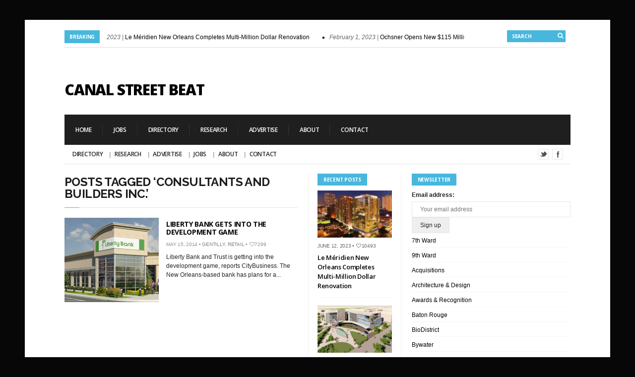

--- FILE ---
content_type: text/html; charset=UTF-8
request_url: https://canalstreetbeat.com/tag/consultants-and-builders-inc/
body_size: 15665
content:
<!DOCTYPE html>

<!--[if IE 6]>

<html id="ie6" lang="en-US">

<![endif]-->

<!--[if IE 7]>

<html id="ie7" lang="en-US">

<![endif]-->

<!--[if IE 8]>

<html id="ie8" lang="en-US">

<![endif]-->

<!--[if !(IE 6) | !(IE 7) | !(IE 8)  ]><!-->

<html lang="en-US">

<!--<![endif]-->

<head>

<meta charset="utf-8" />
<meta name="google-site-verification" content="nJoScg9lFNGRnyGr3qPK5BcgnJnd6ppItA5uSmrwqY4" />
<title>Consultants and Builders Inc. | Canal Street Beat | New Orleans Real Estate News</title>



<!-- Set the viewport width to device width for mobile -->

<meta name="viewport" content="width=device-width, initial-scale=1, maximum-scale=1" />



<link rel="pingback" href="https://canalstreetbeat.com/xmlrpc.php" />



<!-- Themnific Mobile & Special CSS -->
<link href='http://fonts.googleapis.com/css?family=Amatic+SC|Titillium+Web:400,900,700|Magra:400,700|Fjalla+One|BenchNine:700|Karla:700|Armata|Raleway:400,900,800,600,700,500,300,200,100|Stint+Ultra+Condensed|Merriweather|Arbutus+Slab|Open+Sans+Condensed:300|Archivo+Black|Carrois+Gothic|Patua+One|Questrial|Marvel:400,700|Gudea:400,700,400italic|Bitter:400,700,400italic|Passion+One:400,700|Jockey+One|Quicksand:400,300,700|Terminal+Dosis:400,800,300,600|Sansita+One|Changa+One|Paytone+One|Dorsa|Rochester|Bigshot+One|Open+Sans:300,400,600,700,800|Merienda+One|Six+Caps|Bevan|Oswald|Vidaloka|Droid+Sans|Josefin+Sans|Dancing+Script:400,700|Abel|Rokkitt|Droid+Serif' rel='stylesheet' type='text/css'/>


<meta name='robots' content='max-image-preview:large' />
<link rel="alternate" type="application/rss+xml" title="Canal Street Beat &raquo; Feed" href="https://canalstreetbeat.com/feed/" />
<link rel="alternate" type="application/rss+xml" title="Canal Street Beat &raquo; Comments Feed" href="https://canalstreetbeat.com/comments/feed/" />
<link rel="alternate" type="application/rss+xml" title="Canal Street Beat &raquo; Consultants and Builders Inc. Tag Feed" href="https://canalstreetbeat.com/tag/consultants-and-builders-inc/feed/" />
<style id='wp-img-auto-sizes-contain-inline-css' type='text/css'>
img:is([sizes=auto i],[sizes^="auto," i]){contain-intrinsic-size:3000px 1500px}
/*# sourceURL=wp-img-auto-sizes-contain-inline-css */
</style>
<link rel='stylesheet' id='style-css' href='https://canalstreetbeat-3c77.kxcdn.com/wp-content/themes/columns/style.css?ver=22bd930e65c1ef4f6830db4b807d29a6' type='text/css' media='all' />
<link rel='stylesheet' id='prettyPhoto-css' href='https://canalstreetbeat-3c77.kxcdn.com/wp-content/themes/columns/styles/prettyPhoto.css?ver=22bd930e65c1ef4f6830db4b807d29a6' type='text/css' media='all' />
<link rel='stylesheet' id='style-custom-css' href='https://canalstreetbeat-3c77.kxcdn.com/wp-content/themes/columns/style-custom.css?ver=22bd930e65c1ef4f6830db4b807d29a6' type='text/css' media='all' />
<link rel='stylesheet' id='font-awesome.min-css' href='https://canalstreetbeat-3c77.kxcdn.com/wp-content/themes/columns/styles/font-awesome.min.css?ver=22bd930e65c1ef4f6830db4b807d29a6' type='text/css' media='all' />
<link rel='stylesheet' id='font-awesome-ie7-css' href='https://canalstreetbeat-3c77.kxcdn.com/wp-content/themes/columns/styles/font-awesome-ie7.css?ver=22bd930e65c1ef4f6830db4b807d29a6' type='text/css' media='all' />
<link rel='stylesheet' id='mobile-css' href='https://canalstreetbeat-3c77.kxcdn.com/wp-content/themes/columns/styles/mobile.css?ver=22bd930e65c1ef4f6830db4b807d29a6' type='text/css' media='all' />
<style id='wp-emoji-styles-inline-css' type='text/css'>

	img.wp-smiley, img.emoji {
		display: inline !important;
		border: none !important;
		box-shadow: none !important;
		height: 1em !important;
		width: 1em !important;
		margin: 0 0.07em !important;
		vertical-align: -0.1em !important;
		background: none !important;
		padding: 0 !important;
	}
/*# sourceURL=wp-emoji-styles-inline-css */
</style>
<style id='wp-block-library-inline-css' type='text/css'>
:root{--wp-block-synced-color:#7a00df;--wp-block-synced-color--rgb:122,0,223;--wp-bound-block-color:var(--wp-block-synced-color);--wp-editor-canvas-background:#ddd;--wp-admin-theme-color:#007cba;--wp-admin-theme-color--rgb:0,124,186;--wp-admin-theme-color-darker-10:#006ba1;--wp-admin-theme-color-darker-10--rgb:0,107,160.5;--wp-admin-theme-color-darker-20:#005a87;--wp-admin-theme-color-darker-20--rgb:0,90,135;--wp-admin-border-width-focus:2px}@media (min-resolution:192dpi){:root{--wp-admin-border-width-focus:1.5px}}.wp-element-button{cursor:pointer}:root .has-very-light-gray-background-color{background-color:#eee}:root .has-very-dark-gray-background-color{background-color:#313131}:root .has-very-light-gray-color{color:#eee}:root .has-very-dark-gray-color{color:#313131}:root .has-vivid-green-cyan-to-vivid-cyan-blue-gradient-background{background:linear-gradient(135deg,#00d084,#0693e3)}:root .has-purple-crush-gradient-background{background:linear-gradient(135deg,#34e2e4,#4721fb 50%,#ab1dfe)}:root .has-hazy-dawn-gradient-background{background:linear-gradient(135deg,#faaca8,#dad0ec)}:root .has-subdued-olive-gradient-background{background:linear-gradient(135deg,#fafae1,#67a671)}:root .has-atomic-cream-gradient-background{background:linear-gradient(135deg,#fdd79a,#004a59)}:root .has-nightshade-gradient-background{background:linear-gradient(135deg,#330968,#31cdcf)}:root .has-midnight-gradient-background{background:linear-gradient(135deg,#020381,#2874fc)}:root{--wp--preset--font-size--normal:16px;--wp--preset--font-size--huge:42px}.has-regular-font-size{font-size:1em}.has-larger-font-size{font-size:2.625em}.has-normal-font-size{font-size:var(--wp--preset--font-size--normal)}.has-huge-font-size{font-size:var(--wp--preset--font-size--huge)}.has-text-align-center{text-align:center}.has-text-align-left{text-align:left}.has-text-align-right{text-align:right}.has-fit-text{white-space:nowrap!important}#end-resizable-editor-section{display:none}.aligncenter{clear:both}.items-justified-left{justify-content:flex-start}.items-justified-center{justify-content:center}.items-justified-right{justify-content:flex-end}.items-justified-space-between{justify-content:space-between}.screen-reader-text{border:0;clip-path:inset(50%);height:1px;margin:-1px;overflow:hidden;padding:0;position:absolute;width:1px;word-wrap:normal!important}.screen-reader-text:focus{background-color:#ddd;clip-path:none;color:#444;display:block;font-size:1em;height:auto;left:5px;line-height:normal;padding:15px 23px 14px;text-decoration:none;top:5px;width:auto;z-index:100000}html :where(.has-border-color){border-style:solid}html :where([style*=border-top-color]){border-top-style:solid}html :where([style*=border-right-color]){border-right-style:solid}html :where([style*=border-bottom-color]){border-bottom-style:solid}html :where([style*=border-left-color]){border-left-style:solid}html :where([style*=border-width]){border-style:solid}html :where([style*=border-top-width]){border-top-style:solid}html :where([style*=border-right-width]){border-right-style:solid}html :where([style*=border-bottom-width]){border-bottom-style:solid}html :where([style*=border-left-width]){border-left-style:solid}html :where(img[class*=wp-image-]){height:auto;max-width:100%}:where(figure){margin:0 0 1em}html :where(.is-position-sticky){--wp-admin--admin-bar--position-offset:var(--wp-admin--admin-bar--height,0px)}@media screen and (max-width:600px){html :where(.is-position-sticky){--wp-admin--admin-bar--position-offset:0px}}

/*# sourceURL=wp-block-library-inline-css */
</style><style id='global-styles-inline-css' type='text/css'>
:root{--wp--preset--aspect-ratio--square: 1;--wp--preset--aspect-ratio--4-3: 4/3;--wp--preset--aspect-ratio--3-4: 3/4;--wp--preset--aspect-ratio--3-2: 3/2;--wp--preset--aspect-ratio--2-3: 2/3;--wp--preset--aspect-ratio--16-9: 16/9;--wp--preset--aspect-ratio--9-16: 9/16;--wp--preset--color--black: #000000;--wp--preset--color--cyan-bluish-gray: #abb8c3;--wp--preset--color--white: #ffffff;--wp--preset--color--pale-pink: #f78da7;--wp--preset--color--vivid-red: #cf2e2e;--wp--preset--color--luminous-vivid-orange: #ff6900;--wp--preset--color--luminous-vivid-amber: #fcb900;--wp--preset--color--light-green-cyan: #7bdcb5;--wp--preset--color--vivid-green-cyan: #00d084;--wp--preset--color--pale-cyan-blue: #8ed1fc;--wp--preset--color--vivid-cyan-blue: #0693e3;--wp--preset--color--vivid-purple: #9b51e0;--wp--preset--gradient--vivid-cyan-blue-to-vivid-purple: linear-gradient(135deg,rgb(6,147,227) 0%,rgb(155,81,224) 100%);--wp--preset--gradient--light-green-cyan-to-vivid-green-cyan: linear-gradient(135deg,rgb(122,220,180) 0%,rgb(0,208,130) 100%);--wp--preset--gradient--luminous-vivid-amber-to-luminous-vivid-orange: linear-gradient(135deg,rgb(252,185,0) 0%,rgb(255,105,0) 100%);--wp--preset--gradient--luminous-vivid-orange-to-vivid-red: linear-gradient(135deg,rgb(255,105,0) 0%,rgb(207,46,46) 100%);--wp--preset--gradient--very-light-gray-to-cyan-bluish-gray: linear-gradient(135deg,rgb(238,238,238) 0%,rgb(169,184,195) 100%);--wp--preset--gradient--cool-to-warm-spectrum: linear-gradient(135deg,rgb(74,234,220) 0%,rgb(151,120,209) 20%,rgb(207,42,186) 40%,rgb(238,44,130) 60%,rgb(251,105,98) 80%,rgb(254,248,76) 100%);--wp--preset--gradient--blush-light-purple: linear-gradient(135deg,rgb(255,206,236) 0%,rgb(152,150,240) 100%);--wp--preset--gradient--blush-bordeaux: linear-gradient(135deg,rgb(254,205,165) 0%,rgb(254,45,45) 50%,rgb(107,0,62) 100%);--wp--preset--gradient--luminous-dusk: linear-gradient(135deg,rgb(255,203,112) 0%,rgb(199,81,192) 50%,rgb(65,88,208) 100%);--wp--preset--gradient--pale-ocean: linear-gradient(135deg,rgb(255,245,203) 0%,rgb(182,227,212) 50%,rgb(51,167,181) 100%);--wp--preset--gradient--electric-grass: linear-gradient(135deg,rgb(202,248,128) 0%,rgb(113,206,126) 100%);--wp--preset--gradient--midnight: linear-gradient(135deg,rgb(2,3,129) 0%,rgb(40,116,252) 100%);--wp--preset--font-size--small: 13px;--wp--preset--font-size--medium: 20px;--wp--preset--font-size--large: 36px;--wp--preset--font-size--x-large: 42px;--wp--preset--spacing--20: 0.44rem;--wp--preset--spacing--30: 0.67rem;--wp--preset--spacing--40: 1rem;--wp--preset--spacing--50: 1.5rem;--wp--preset--spacing--60: 2.25rem;--wp--preset--spacing--70: 3.38rem;--wp--preset--spacing--80: 5.06rem;--wp--preset--shadow--natural: 6px 6px 9px rgba(0, 0, 0, 0.2);--wp--preset--shadow--deep: 12px 12px 50px rgba(0, 0, 0, 0.4);--wp--preset--shadow--sharp: 6px 6px 0px rgba(0, 0, 0, 0.2);--wp--preset--shadow--outlined: 6px 6px 0px -3px rgb(255, 255, 255), 6px 6px rgb(0, 0, 0);--wp--preset--shadow--crisp: 6px 6px 0px rgb(0, 0, 0);}:where(.is-layout-flex){gap: 0.5em;}:where(.is-layout-grid){gap: 0.5em;}body .is-layout-flex{display: flex;}.is-layout-flex{flex-wrap: wrap;align-items: center;}.is-layout-flex > :is(*, div){margin: 0;}body .is-layout-grid{display: grid;}.is-layout-grid > :is(*, div){margin: 0;}:where(.wp-block-columns.is-layout-flex){gap: 2em;}:where(.wp-block-columns.is-layout-grid){gap: 2em;}:where(.wp-block-post-template.is-layout-flex){gap: 1.25em;}:where(.wp-block-post-template.is-layout-grid){gap: 1.25em;}.has-black-color{color: var(--wp--preset--color--black) !important;}.has-cyan-bluish-gray-color{color: var(--wp--preset--color--cyan-bluish-gray) !important;}.has-white-color{color: var(--wp--preset--color--white) !important;}.has-pale-pink-color{color: var(--wp--preset--color--pale-pink) !important;}.has-vivid-red-color{color: var(--wp--preset--color--vivid-red) !important;}.has-luminous-vivid-orange-color{color: var(--wp--preset--color--luminous-vivid-orange) !important;}.has-luminous-vivid-amber-color{color: var(--wp--preset--color--luminous-vivid-amber) !important;}.has-light-green-cyan-color{color: var(--wp--preset--color--light-green-cyan) !important;}.has-vivid-green-cyan-color{color: var(--wp--preset--color--vivid-green-cyan) !important;}.has-pale-cyan-blue-color{color: var(--wp--preset--color--pale-cyan-blue) !important;}.has-vivid-cyan-blue-color{color: var(--wp--preset--color--vivid-cyan-blue) !important;}.has-vivid-purple-color{color: var(--wp--preset--color--vivid-purple) !important;}.has-black-background-color{background-color: var(--wp--preset--color--black) !important;}.has-cyan-bluish-gray-background-color{background-color: var(--wp--preset--color--cyan-bluish-gray) !important;}.has-white-background-color{background-color: var(--wp--preset--color--white) !important;}.has-pale-pink-background-color{background-color: var(--wp--preset--color--pale-pink) !important;}.has-vivid-red-background-color{background-color: var(--wp--preset--color--vivid-red) !important;}.has-luminous-vivid-orange-background-color{background-color: var(--wp--preset--color--luminous-vivid-orange) !important;}.has-luminous-vivid-amber-background-color{background-color: var(--wp--preset--color--luminous-vivid-amber) !important;}.has-light-green-cyan-background-color{background-color: var(--wp--preset--color--light-green-cyan) !important;}.has-vivid-green-cyan-background-color{background-color: var(--wp--preset--color--vivid-green-cyan) !important;}.has-pale-cyan-blue-background-color{background-color: var(--wp--preset--color--pale-cyan-blue) !important;}.has-vivid-cyan-blue-background-color{background-color: var(--wp--preset--color--vivid-cyan-blue) !important;}.has-vivid-purple-background-color{background-color: var(--wp--preset--color--vivid-purple) !important;}.has-black-border-color{border-color: var(--wp--preset--color--black) !important;}.has-cyan-bluish-gray-border-color{border-color: var(--wp--preset--color--cyan-bluish-gray) !important;}.has-white-border-color{border-color: var(--wp--preset--color--white) !important;}.has-pale-pink-border-color{border-color: var(--wp--preset--color--pale-pink) !important;}.has-vivid-red-border-color{border-color: var(--wp--preset--color--vivid-red) !important;}.has-luminous-vivid-orange-border-color{border-color: var(--wp--preset--color--luminous-vivid-orange) !important;}.has-luminous-vivid-amber-border-color{border-color: var(--wp--preset--color--luminous-vivid-amber) !important;}.has-light-green-cyan-border-color{border-color: var(--wp--preset--color--light-green-cyan) !important;}.has-vivid-green-cyan-border-color{border-color: var(--wp--preset--color--vivid-green-cyan) !important;}.has-pale-cyan-blue-border-color{border-color: var(--wp--preset--color--pale-cyan-blue) !important;}.has-vivid-cyan-blue-border-color{border-color: var(--wp--preset--color--vivid-cyan-blue) !important;}.has-vivid-purple-border-color{border-color: var(--wp--preset--color--vivid-purple) !important;}.has-vivid-cyan-blue-to-vivid-purple-gradient-background{background: var(--wp--preset--gradient--vivid-cyan-blue-to-vivid-purple) !important;}.has-light-green-cyan-to-vivid-green-cyan-gradient-background{background: var(--wp--preset--gradient--light-green-cyan-to-vivid-green-cyan) !important;}.has-luminous-vivid-amber-to-luminous-vivid-orange-gradient-background{background: var(--wp--preset--gradient--luminous-vivid-amber-to-luminous-vivid-orange) !important;}.has-luminous-vivid-orange-to-vivid-red-gradient-background{background: var(--wp--preset--gradient--luminous-vivid-orange-to-vivid-red) !important;}.has-very-light-gray-to-cyan-bluish-gray-gradient-background{background: var(--wp--preset--gradient--very-light-gray-to-cyan-bluish-gray) !important;}.has-cool-to-warm-spectrum-gradient-background{background: var(--wp--preset--gradient--cool-to-warm-spectrum) !important;}.has-blush-light-purple-gradient-background{background: var(--wp--preset--gradient--blush-light-purple) !important;}.has-blush-bordeaux-gradient-background{background: var(--wp--preset--gradient--blush-bordeaux) !important;}.has-luminous-dusk-gradient-background{background: var(--wp--preset--gradient--luminous-dusk) !important;}.has-pale-ocean-gradient-background{background: var(--wp--preset--gradient--pale-ocean) !important;}.has-electric-grass-gradient-background{background: var(--wp--preset--gradient--electric-grass) !important;}.has-midnight-gradient-background{background: var(--wp--preset--gradient--midnight) !important;}.has-small-font-size{font-size: var(--wp--preset--font-size--small) !important;}.has-medium-font-size{font-size: var(--wp--preset--font-size--medium) !important;}.has-large-font-size{font-size: var(--wp--preset--font-size--large) !important;}.has-x-large-font-size{font-size: var(--wp--preset--font-size--x-large) !important;}
/*# sourceURL=global-styles-inline-css */
</style>

<style id='classic-theme-styles-inline-css' type='text/css'>
/*! This file is auto-generated */
.wp-block-button__link{color:#fff;background-color:#32373c;border-radius:9999px;box-shadow:none;text-decoration:none;padding:calc(.667em + 2px) calc(1.333em + 2px);font-size:1.125em}.wp-block-file__button{background:#32373c;color:#fff;text-decoration:none}
/*# sourceURL=//canalstreetbeat-3c77.kxcdn.com/wp-includes/css/classic-themes.min.css */
</style>
<link rel='stylesheet' id='mc4wp-form-basic-css' href='https://canalstreetbeat-3c77.kxcdn.com/wp-content/plugins/mailchimp-for-wp/assets/css/form-basic.css?ver=4.10.9' type='text/css' media='all' />
<script type="text/javascript" src="https://canalstreetbeat-3c77.kxcdn.com/wp-includes/js/jquery/jquery.min.js?ver=3.7.1" id="jquery-core-js"></script>
<script type="text/javascript" src="https://canalstreetbeat-3c77.kxcdn.com/wp-includes/js/jquery/jquery-migrate.min.js?ver=3.4.1" id="jquery-migrate-js"></script>
<script type="text/javascript" src="https://canalstreetbeat-3c77.kxcdn.com/wp-includes/js/jquery/ui/core.min.js?ver=1.13.3" id="jquery-ui-core-js"></script>
<script type="text/javascript" src="https://canalstreetbeat-3c77.kxcdn.com/wp-includes/js/jquery/ui/tabs.min.js?ver=1.13.3" id="jquery-ui-tabs-js"></script>
<script type="text/javascript" src="https://canalstreetbeat-3c77.kxcdn.com/wp-content/themes/columns/functions/js/shortcodes.js?ver=1" id="tmnf-shortcodes-js"></script>
<script type="text/javascript" src="https://canalstreetbeat-3c77.kxcdn.com/wp-content/themes/columns/js/css3-mediaqueries.js?ver=22bd930e65c1ef4f6830db4b807d29a6" id="css3-mediaqueries-js"></script>
<link rel="https://api.w.org/" href="https://canalstreetbeat.com/wp-json/" /><link rel="alternate" title="JSON" type="application/json" href="https://canalstreetbeat.com/wp-json/wp/v2/tags/962" /><link rel="EditURI" type="application/rsd+xml" title="RSD" href="https://canalstreetbeat.com/xmlrpc.php?rsd" />
<script type="text/javascript">
(function(url){
	if(/(?:Chrome\/26\.0\.1410\.63 Safari\/537\.31|WordfenceTestMonBot)/.test(navigator.userAgent)){ return; }
	var addEvent = function(evt, handler) {
		if (window.addEventListener) {
			document.addEventListener(evt, handler, false);
		} else if (window.attachEvent) {
			document.attachEvent('on' + evt, handler);
		}
	};
	var removeEvent = function(evt, handler) {
		if (window.removeEventListener) {
			document.removeEventListener(evt, handler, false);
		} else if (window.detachEvent) {
			document.detachEvent('on' + evt, handler);
		}
	};
	var evts = 'contextmenu dblclick drag dragend dragenter dragleave dragover dragstart drop keydown keypress keyup mousedown mousemove mouseout mouseover mouseup mousewheel scroll'.split(' ');
	var logHuman = function() {
		if (window.wfLogHumanRan) { return; }
		window.wfLogHumanRan = true;
		var wfscr = document.createElement('script');
		wfscr.type = 'text/javascript';
		wfscr.async = true;
		wfscr.src = url + '&r=' + Math.random();
		(document.getElementsByTagName('head')[0]||document.getElementsByTagName('body')[0]).appendChild(wfscr);
		for (var i = 0; i < evts.length; i++) {
			removeEvent(evts[i], logHuman);
		}
	};
	for (var i = 0; i < evts.length; i++) {
		addEvent(evts[i], logHuman);
	}
})('//canalstreetbeat.com/?wordfence_lh=1&hid=73209DF60C3F4BA12E533423F176B40F');
</script><link rel="shortcut icon" href="https://canalstreetbeat-3c77.kxcdn.com/wp-content/uploads/2014/02/CSBFavicon.png"/>
<!-- Themnific Shortcodes CSS -->
<link href="https://canalstreetbeat-3c77.kxcdn.com/wp-content/themes/columns/functions/css/shortcodes.css" rel="stylesheet" type="text/css" />

<!-- Themnific Styling -->
<style type="text/css">
ul#block li,#footer,#sec-nav,.stuff,.body2{background-color:#1F1F1F}
#navigation,body.page-template-homepage_alt-php .container,body.page-template-demo_homepage_alt-php .container,.hrline,h2.widget,.archivepost li:nth-child(even),.raws li:nth-child(even),.small_posts:nth-child(even),.ad300,#serinfo-nav li.current,#serinfo,.tagcloud a,#serpane3 a{background-color:#fff}
.container,.nav li ul,.body3,#serpane3 a,ul.mansory>li{background-color:#ffffff}
h2.widget span,#tickerwarp span.lab,.searchformhead input.s,p.meta_move,.scrollTo_top,.overrating,a#navtrigger,.hrline span,.hrlineB span,.flexcarousel .flex-direction-nav li a,.singleslider .flex-direction-nav li a,.page-numbers.current,.imgwrap,.nav-next a,.nav-previous a,span.ribbon,a.mainbutton,#submit,#comments .navigation a,.tagssingle a,.contact-form .submit{background-color:#47B7DD}
#main-nav>li:hover,#main-nav>li.current-cat,#main-nav>li.current_page_item{border-color:#47B7DD !important}
.nav a:hover,.tagcloud a:before,#serpane3 a:before,p.more a.fr{color:#47B7DD}
body{background-color:#1f1f1f}
.body1 a, a:link, a:visited,#serinfo h4 a,.related li a {color:#000000}
#footer a,.body2 a{color:#d4d4d4 !important}
.entry a,a:hover,.body1 a:hover,#serinfo a:hover,#homecontent h2 span a,.nav>li.current-cat>a,.nav>li.current_page_item>a {color:#db4848}
.imagepost,.videopost,.imageformat{background-color:#db4848}
#navigation,#serinfo-nav li.current,#serinfo,.widgetable,.searchformhead,.nav>li>a,#headtop,#header ul.social-menu li,.searchform input.s,#main-nav,#main-nav>li,.pagination,input, textarea,input checkbox,input radio,select, file{border-color:#e6e6e6 !important}
.hrline,.hrlineB{background-color:#e6e6e6}
.body2,.ratingblock,#footer h2,#footer .tagcloud a,#footer select,#footer .searchform input.s {border-color:#ddd !important}
body,input, textarea,input checkbox,input radio,select, file {font:400 12px/1.8em "Sans Serif", sans-serif;color:#242424}
#main-nav a,.nav ul li a {color:#242424}
#footer,.stuff,#footer select,.body2 {font:400 11px/2.2em Arial, sans-serif;color:#e8e8e8}
#footer h2,#footer h3,.stuff h2 a,.body2 h2,.body2 h3 {color:#e8e8e8}
h1 {font:600 42px/1.1em "Open Sans", sans-serif;color:#1f1f1f}h2 {font:700 24px/1em "Raleway", sans-serif;color:#1c1c1c}h2.widget,.ratingblock h2,.archivepost li h2,#tickerwarp span.lab,.searchformhead input.s {font:700 10px/1.2em "Open Sans", sans-serif;color:#fff}h2.widget a {color:#fff}h3,ul#serinfo-nav li a {font:600 13px/1.5em "Open Sans", sans-serif;color:#1f1f1f}h4 {font:400 13px/1.5em "Open Sans", sans-serif;color:#5c5c5c}h5 {font:400 13px/1.5em "Open Sans", sans-serif;color:#5c5c5c}h6 {font:400 13px/1.5em "Open Sans", sans-serif;color:#5c5c5c}
#sec-nav>li>a,.ratingblock p {font:600 12px/1em "Open Sans", sans-serif;color:#fff}#main-nav>li>a {font-family:"Open Sans", sans-serif}#main-nav>li>a {font-family:"Open Sans", sans-serif;font-weight:600}.tab-post small a,.taggs a,.ei-slider-thumbs li a {color:#242424}
</style>
<style type="text/css">.recentcomments a{display:inline !important;padding:0 !important;margin:0 !important;}</style><style type="text/css" id="custom-background-css">
body.custom-background { background-color: #070707; }
</style>
	


</head>



     

<body class="archive tag tag-consultants-and-builders-inc tag-962 custom-background wp-theme-columns">

    

<div class="container twocols  upper"> 



    <header id="header">

    

        <div id="tickerwarp" class="">

<span class="lab">Breaking</span>
    
    <ul class="scroller">
    
		
        
        <li>
           <span class="tickdate">June 12, 2023  | </span><a href="https://canalstreetbeat.com/le-meridien-new-orleans-completes-multi-million-dollar-renovation/"> Le Méridien New Orleans Completes Multi-Million Dollar Renovation</a>
        </li>
            
        
        
        <li>
           <span class="tickdate">February 1, 2023  | </span><a href="https://canalstreetbeat.com/ochsner-opens-new-115-million-clinic/"> Ochsner Opens New $115 Million Clinic</a>
        </li>
            
        
        
        <li>
           <span class="tickdate">January 5, 2023  | </span><a href="https://canalstreetbeat.com/justin-landry-joins-stirling-ownership/"> Justin Landry Joins Stirling Ownership</a>
        </li>
            
        
        
        <li>
           <span class="tickdate">October 17, 2022  | </span><a href="https://canalstreetbeat.com/will-a-new-football-stadium-be-built-at-uno/"> Will a New Football Stadium Be Built at UNO?</a>
        </li>
            
        
        
        <li>
           <span class="tickdate">September 29, 2022  | </span><a href="https://canalstreetbeat.com/ochsner-to-build-state-of-the-art-neuroscience-center-at-metairies-hq-campus%ef%bf%bc/"> Ochsner to Build State-of-the-Art Neuroscience Center at Metairie&#8217;s HQ Campus￼</a>
        </li>
            
        
        
        <li>
           <span class="tickdate">June 28, 2022  | </span><a href="https://canalstreetbeat.com/rockstep-capital-acquires-the-outlet-collection-at-riverwalk-from-the-howard-hughes-corp/"> RockStep Capital Acquires The Outlet Collection at Riverwalk From The Howard Hughes Corp.</a>
        </li>
            
        
        
        <li>
           <span class="tickdate">May 9, 2022  | </span><a href="https://canalstreetbeat.com/luxury-apartments-canal-1535-sells-to-california-firm/"> Luxury Apartments Canal 1535 Sells to California Firm</a>
        </li>
            
        
        
        <li>
           <span class="tickdate">April 13, 2022  | </span><a href="https://canalstreetbeat.com/four-new-tenants-joining-fremaux-town-center/"> Four New Tenants Joining Fremaux Town Center</a>
        </li>
            
        
        
        <li>
           <span class="tickdate">February 10, 2022  | </span><a href="https://canalstreetbeat.com/lauricella-led-river-district-group-closes-on-market-street-power-plant/"> Lauricella-Led River District Group Closes on Market Street Power Plant</a>
        </li>
            
        
        
        <li>
           <span class="tickdate">February 3, 2022  | </span><a href="https://canalstreetbeat.com/corporate-realty-takes-over-management-of-the-beach-at-uno/"> Corporate Realty Takes Over Management of The Beach at UNO</a>
        </li>
            
        
        
    </ul>
    
    
    <form class="searchformhead" method="get" action="https://canalstreetbeat.com">
<input type="text" name="s" class="s" size="30" value="Search" onfocus="if (this.value = '') {this.value = '';}" onblur="if (this.value == '') {this.value = 'Search...';}" />
<button class='searchSubmit' ><i class="icon-search"></i></button>
</form>
    
</div>
        
		
    

        <h1>

        

             <a href="https://canalstreetbeat.com/">Canal Street Beat</a>

                    

            	

        

        </h1>                

        

        <div class="headad"><script async src="//pagead2.googlesyndication.com/pagead/js/adsbygoogle.js"></script>
<!-- Main Header -->
<ins class="adsbygoogle"
     style="display:inline-block;width:468px;height:60px"
     data-ad-client="ca-pub-0720509989002891"
     data-ad-slot="3059578518"></ins>
<script>
(adsbygoogle = window.adsbygoogle || []).push({});
</script></div>
            

        

        <a id="navtrigger" href="#">MENU</a>

        

        <nav id="navigation"> 

        

            <ul id="sec-nav" class="nav custom-nav"><li id="menu-item-1773" class="menu-item menu-item-type-custom menu-item-object-custom menu-item-home menu-item-1773"><a href="https://canalstreetbeat.com/">Home</a></li>
<li id="menu-item-668" class="menu-item menu-item-type-custom menu-item-object-custom menu-item-668"><a href="http://canalstreetbeat.jobamatic.com/a/jobs/find-jobs">Jobs</a></li>
<li id="menu-item-263" class="menu-item menu-item-type-post_type menu-item-object-page menu-item-263"><a href="https://canalstreetbeat.com/directory/">Directory</a></li>
<li id="menu-item-265" class="menu-item menu-item-type-post_type menu-item-object-page menu-item-265"><a href="https://canalstreetbeat.com/research/">Research</a></li>
<li id="menu-item-266" class="menu-item menu-item-type-post_type menu-item-object-page menu-item-266"><a href="https://canalstreetbeat.com/advertise/">Advertise</a></li>
<li id="menu-item-268" class="menu-item menu-item-type-post_type menu-item-object-page menu-item-268"><a href="https://canalstreetbeat.com/about/">About</a></li>
<li id="menu-item-267" class="menu-item menu-item-type-post_type menu-item-object-page menu-item-267"><a href="https://canalstreetbeat.com/contact-us/">Contact</a></li>
</ul>

	  
            

            <div style="clear: both;"></div>  

        

			<ul id="main-nav" class="nav custom-nav"><li id="menu-item-658" class="menu-item menu-item-type-post_type menu-item-object-page menu-item-658"><a href="https://canalstreetbeat.com/directory/">Directory</a></li>
<li id="menu-item-659" class="menu-item menu-item-type-post_type menu-item-object-page menu-item-659"><a href="https://canalstreetbeat.com/research/">Research</a></li>
<li id="menu-item-660" class="menu-item menu-item-type-post_type menu-item-object-page menu-item-660"><a href="https://canalstreetbeat.com/advertise/">Advertise</a></li>
<li id="menu-item-657" class="menu-item menu-item-type-custom menu-item-object-custom menu-item-657"><a href="http://canalstreetbeat.jobamatic.com/a/jobs/find-jobs">JOBS</a></li>
<li id="menu-item-662" class="menu-item menu-item-type-post_type menu-item-object-page menu-item-662"><a href="https://canalstreetbeat.com/about/">About</a></li>
<li id="menu-item-661" class="menu-item menu-item-type-post_type menu-item-object-page menu-item-661"><a href="https://canalstreetbeat.com/contact-us/">Contact</a></li>
</ul>

	  <ul class="social-menu">



































<li class="twitter"><a title="Twitter" href="https://www.twitter.com/canalstreetbeat">Twitter</a></li>


<li class="facebook"><a title="Facebook" href="https://www.facebook.com/canalstreetbeat">Facebook</a></li>













</ul>
<div class="clear-floats"></div>
                            

        </nav>



    </header> 



 <div style="clear: both;"></div>

   	<div id="homecontent">
        
	 
    
    
    
		
        
        
        	<h2 class="leading upperfont">Posts Tagged &#8216;Consultants and Builders Inc.&#8217;</h2>
        
        
            
            <div class="hrline"><span></span></div>
            
      		<ul class="archivepost">
          
    			
                                              		
            		<li class="post-1690 post type-post status-publish format-standard has-post-thumbnail hentry category-gentilly category-retail tag-3002-gentilly-blvd tag-alden-mcdonald tag-consultants-and-builders-inc tag-liberty-bank-and-trust">

			
                <a href="https://canalstreetbeat.com/liberty-bank-gets-into-the-development-game/" title="Liberty Bank Gets Into The Development Game" >
                <img width="190" height="170" src="https://canalstreetbeat-3c77.kxcdn.com/wp-content/uploads/2014/05/Liberty-Bank-190x170.jpg" class="attachment-blog size-blog wp-post-image" alt="" title="" decoding="async" srcset="https://canalstreetbeat-3c77.kxcdn.com/wp-content/uploads/2014/05/Liberty-Bank-190x170.jpg 190w, https://canalstreetbeat-3c77.kxcdn.com/wp-content/uploads/2014/05/Liberty-Bank-455x405.jpg 455w, https://canalstreetbeat-3c77.kxcdn.com/wp-content/uploads/2014/05/Liberty-Bank-230x205.jpg 230w" sizes="(max-width: 190px) 100vw, 190px" />
                </a>
            

            <h2 class="upperfont"><a href="https://canalstreetbeat.com/liberty-bank-gets-into-the-development-game/">Liberty Bank Gets Into The Development Game  </a></h2>

                
	<p class="meta">
		May 15, 2014 &bull; 
		<a href="https://canalstreetbeat.com/category/gentilly/" rel="category tag">Gentilly</a>, <a href="https://canalstreetbeat.com/category/retail/" rel="category tag">Retail</a>  &bull;
        <i class="icon-heart-empty"></i>7299		</p>
    
            
            <p class="teaser">Liberty Bank and Trust is getting into the development game, reports CityBusiness. The  New Orleans-based bank has plans for a...</p>
             
            
</li>
                    
   				   <!-- end post -->
                    
     		</ul><!-- end latest posts section-->
            
            <div style="clear: both;"></div>

					<div class="pagination"></div>

					

        </div><!-- end #homesingle-->
        
        <div id="sidebar_mid" class="widgetable">
               	
		
		

			<h2 class="widget"><a href=""><span>Recent Posts</span></a></h2>
			
			
            <ul>
			

			<li class="fblock">
                    
					
                         <a href="https://canalstreetbeat.com/le-meridien-new-orleans-completes-multi-million-dollar-renovation/" title="Le Méridien New Orleans Completes Multi-Million Dollar Renovation" >
                         <img width="150" height="95" src="https://canalstreetbeat-3c77.kxcdn.com/wp-content/uploads/2023/06/Le-Meridien-New-Orleans-150x95.jpeg" class="attachment-w-featured size-w-featured wp-post-image" alt="" title="" decoding="async" loading="lazy" />
                         </a>
                    
                    
                        
	<p class="meta">
		June 12, 2023  &bull; 
        <i class="icon-heart-empty"></i>10493		</p>
    
                        
                    <h3><a href="https://canalstreetbeat.com/le-meridien-new-orleans-completes-multi-million-dollar-renovation/" title="Le Méridien New Orleans Completes Multi-Million Dollar Renovation">Le Méridien New Orleans Completes Multi-Million Dollar Renovation </a></h3>
                        
			</li>

			

			<li class="fblock">
                    
					
                         <a href="https://canalstreetbeat.com/ochsner-opens-new-115-million-clinic/" title="Ochsner Opens New $115 Million Clinic" >
                         <img width="150" height="95" src="https://canalstreetbeat-3c77.kxcdn.com/wp-content/uploads/2020/12/Ochsner-at-Clearview-150x95.jpg" class="attachment-w-featured size-w-featured wp-post-image" alt="" title="" decoding="async" loading="lazy" />
                         </a>
                    
                    
                        
	<p class="meta">
		February 1, 2023  &bull; 
        <i class="icon-heart-empty"></i>10666		</p>
    
                        
                    <h3><a href="https://canalstreetbeat.com/ochsner-opens-new-115-million-clinic/" title="Ochsner Opens New $115 Million Clinic">Ochsner Opens New $115 Million Clinic </a></h3>
                        
			</li>

			

			<li class="fblock">
                    
					
                         <a href="https://canalstreetbeat.com/justin-landry-joins-stirling-ownership/" title="Justin Landry Joins Stirling Ownership" >
                         <img width="150" height="95" src="https://canalstreetbeat-3c77.kxcdn.com/wp-content/uploads/2023/01/Justin-Landry-Stirling-Properties-150x95.webp" class="attachment-w-featured size-w-featured wp-post-image" alt="" title="" decoding="async" loading="lazy" />
                         </a>
                    
                    
                        
	<p class="meta">
		January 5, 2023  &bull; 
        <i class="icon-heart-empty"></i>11345		</p>
    
                        
                    <h3><a href="https://canalstreetbeat.com/justin-landry-joins-stirling-ownership/" title="Justin Landry Joins Stirling Ownership">Justin Landry Joins Stirling Ownership </a></h3>
                        
			</li>

			

			<li class="fblock">
                    
					
                         <a href="https://canalstreetbeat.com/will-a-new-football-stadium-be-built-at-uno/" title="Will a New Football Stadium Be Built at UNO?" >
                         <img width="150" height="95" src="https://canalstreetbeat-3c77.kxcdn.com/wp-content/uploads/2022/10/UNO-Football-Stadium-150x95.jpg" class="attachment-w-featured size-w-featured wp-post-image" alt="" title="" decoding="async" loading="lazy" />
                         </a>
                    
                    
                        
	<p class="meta">
		October 17, 2022  &bull; 
        <i class="icon-heart-empty"></i>11976		</p>
    
                        
                    <h3><a href="https://canalstreetbeat.com/will-a-new-football-stadium-be-built-at-uno/" title="Will a New Football Stadium Be Built at UNO?">Will a New Football Stadium Be Built at UNO? </a></h3>
                        
			</li>

			

			<li class="fblock">
                    
					
                         <a href="https://canalstreetbeat.com/ochsner-to-build-state-of-the-art-neuroscience-center-at-metairies-hq-campus%ef%bf%bc/" title="Ochsner to Build State-of-the-Art Neuroscience Center at Metairie&#8217;s HQ Campus￼" >
                         <img width="150" height="95" src="https://canalstreetbeat-3c77.kxcdn.com/wp-content/uploads/2022/09/Ochsner_Patrick-Neuroscience-Center_Rendering-150x95.jpeg" class="attachment-w-featured size-w-featured wp-post-image" alt="" title="" decoding="async" loading="lazy" />
                         </a>
                    
                    
                        
	<p class="meta">
		September 29, 2022  &bull; 
        <i class="icon-heart-empty"></i>11041		</p>
    
                        
                    <h3><a href="https://canalstreetbeat.com/ochsner-to-build-state-of-the-art-neuroscience-center-at-metairies-hq-campus%ef%bf%bc/" title="Ochsner to Build State-of-the-Art Neuroscience Center at Metairie&#8217;s HQ Campus￼">Ochsner to Build State-of-the-Art Neuroscience Center at Metairie&#8217;s HQ Campus￼ </a></h3>
                        
			</li>

			

			<li class="fblock">
                    
					
                         <a href="https://canalstreetbeat.com/rockstep-capital-acquires-the-outlet-collection-at-riverwalk-from-the-howard-hughes-corp/" title="RockStep Capital Acquires The Outlet Collection at Riverwalk From The Howard Hughes Corp." >
                         <img width="150" height="95" src="https://canalstreetbeat-3c77.kxcdn.com/wp-content/uploads/2022/06/Riverwalk1-150x95.jpeg" class="attachment-w-featured size-w-featured wp-post-image" alt="" title="" decoding="async" loading="lazy" />
                         </a>
                    
                    
                        
	<p class="meta">
		June 28, 2022  &bull; 
        <i class="icon-heart-empty"></i>37195		</p>
    
                        
                    <h3><a href="https://canalstreetbeat.com/rockstep-capital-acquires-the-outlet-collection-at-riverwalk-from-the-howard-hughes-corp/" title="RockStep Capital Acquires The Outlet Collection at Riverwalk From The Howard Hughes Corp.">RockStep Capital Acquires The Outlet Collection at Riverwalk From The Howard Hughes Corp. </a></h3>
                        
			</li>

			

			<li class="fblock">
                    
					
                         <a href="https://canalstreetbeat.com/luxury-apartments-canal-1535-sells-to-california-firm/" title="Luxury Apartments Canal 1535 Sells to California Firm" >
                         <img width="150" height="95" src="https://canalstreetbeat-3c77.kxcdn.com/wp-content/uploads/2020/03/1535-Canal-150x95.jpg" class="attachment-w-featured size-w-featured wp-post-image" alt="" title="" decoding="async" loading="lazy" />
                         </a>
                    
                    
                        
	<p class="meta">
		May 9, 2022  &bull; 
        <i class="icon-heart-empty"></i>11110		</p>
    
                        
                    <h3><a href="https://canalstreetbeat.com/luxury-apartments-canal-1535-sells-to-california-firm/" title="Luxury Apartments Canal 1535 Sells to California Firm">Luxury Apartments Canal 1535 Sells to California Firm </a></h3>
                        
			</li>

			

			<li class="fblock">
                    
					
                         <a href="https://canalstreetbeat.com/four-new-tenants-joining-fremaux-town-center/" title="Four New Tenants Joining Fremaux Town Center" >
                         <img width="150" height="95" src="https://canalstreetbeat-3c77.kxcdn.com/wp-content/uploads/2019/05/Fremaux_LabeledAerials2019-768x510-150x95.jpg" class="attachment-w-featured size-w-featured wp-post-image" alt="" title="" decoding="async" loading="lazy" />
                         </a>
                    
                    
                        
	<p class="meta">
		April 13, 2022  &bull; 
        <i class="icon-heart-empty"></i>16816		</p>
    
                        
                    <h3><a href="https://canalstreetbeat.com/four-new-tenants-joining-fremaux-town-center/" title="Four New Tenants Joining Fremaux Town Center">Four New Tenants Joining Fremaux Town Center </a></h3>
                        
			</li>

			

			<li class="fblock">
                    
					
                         <a href="https://canalstreetbeat.com/lauricella-led-river-district-group-closes-on-market-street-power-plant/" title="Lauricella-Led River District Group Closes on Market Street Power Plant" >
                         <img width="150" height="95" src="https://canalstreetbeat-3c77.kxcdn.com/wp-content/uploads/2015/07/Market-Street-Power-Plant-150x95.jpg" class="attachment-w-featured size-w-featured wp-post-image" alt="" title="" decoding="async" loading="lazy" />
                         </a>
                    
                    
                        
	<p class="meta">
		February 10, 2022  &bull; 
        <i class="icon-heart-empty"></i>12423		</p>
    
                        
                    <h3><a href="https://canalstreetbeat.com/lauricella-led-river-district-group-closes-on-market-street-power-plant/" title="Lauricella-Led River District Group Closes on Market Street Power Plant">Lauricella-Led River District Group Closes on Market Street Power Plant </a></h3>
                        
			</li>

			

			<li class="fblock">
                    
					
                         <a href="https://canalstreetbeat.com/corporate-realty-takes-over-management-of-the-beach-at-uno/" title="Corporate Realty Takes Over Management of The Beach at UNO" >
                         <img width="150" height="95" src="https://canalstreetbeat-3c77.kxcdn.com/wp-content/uploads/2022/02/the_beach-1-150x95.jpeg" class="attachment-w-featured size-w-featured wp-post-image" alt="" title="" decoding="async" loading="lazy" />
                         </a>
                    
                    
                        
	<p class="meta">
		February 3, 2022  &bull; 
        <i class="icon-heart-empty"></i>10721		</p>
    
                        
                    <h3><a href="https://canalstreetbeat.com/corporate-realty-takes-over-management-of-the-beach-at-uno/" title="Corporate Realty Takes Over Management of The Beach at UNO">Corporate Realty Takes Over Management of The Beach at UNO </a></h3>
                        
			</li>

			
			</ul>

		
		<div class="ad300">
		
		
		<ul class="ad125">
			<li><a href="http://lexus.com"><img class="twinsbox" src="https://canalstreetbeat-3c77.kxcdn.com/wp-content/uploads/2013/12/Lexus-Ad.jpg" alt="" /></a></li>
			<li><a href="http://chase.com"><img class="twinsbox" src="https://canalstreetbeat-3c77.kxcdn.com/wp-content/uploads/2013/12/Chase-Ad.jpg" alt="" /></a></li>
            
			<li><a href="http://lexus.com"><img class="twinsbox" src="https://canalstreetbeat-3c77.kxcdn.com/wp-content/uploads/2013/12/Lexus-Ad.jpg" alt="" /></a></li>
			<li><a href="http://chase.com"><img class="twinsbox" src="https://canalstreetbeat-3c77.kxcdn.com/wp-content/uploads/2013/12/Chase-Ad.jpg" alt="" /></a></li>
		</ul>
		</div>
		
		<h2 class="widget"><span>Recent Post</span></h2>
		<ul>
											<li>
					<a href="https://canalstreetbeat.com/le-meridien-new-orleans-completes-multi-million-dollar-renovation/">Le Méridien New Orleans Completes Multi-Million Dollar Renovation</a>
									</li>
											<li>
					<a href="https://canalstreetbeat.com/ochsner-opens-new-115-million-clinic/">Ochsner Opens New $115 Million Clinic</a>
									</li>
											<li>
					<a href="https://canalstreetbeat.com/justin-landry-joins-stirling-ownership/">Justin Landry Joins Stirling Ownership</a>
									</li>
											<li>
					<a href="https://canalstreetbeat.com/will-a-new-football-stadium-be-built-at-uno/">Will a New Football Stadium Be Built at UNO?</a>
									</li>
											<li>
					<a href="https://canalstreetbeat.com/ochsner-to-build-state-of-the-art-neuroscience-center-at-metairies-hq-campus%ef%bf%bc/">Ochsner to Build State-of-the-Art Neuroscience Center at Metairie&#8217;s HQ Campus￼</a>
									</li>
											<li>
					<a href="https://canalstreetbeat.com/rockstep-capital-acquires-the-outlet-collection-at-riverwalk-from-the-howard-hughes-corp/">RockStep Capital Acquires The Outlet Collection at Riverwalk From The Howard Hughes Corp.</a>
									</li>
											<li>
					<a href="https://canalstreetbeat.com/luxury-apartments-canal-1535-sells-to-california-firm/">Luxury Apartments Canal 1535 Sells to California Firm</a>
									</li>
											<li>
					<a href="https://canalstreetbeat.com/four-new-tenants-joining-fremaux-town-center/">Four New Tenants Joining Fremaux Town Center</a>
									</li>
					</ul>

		
        </div><!-- #sidebar_mid -->
		
        <div id="sidebar" class="widgetable">
               	<h2 class="widget"><span>Newsletter</span></h2><script>(function() {
	window.mc4wp = window.mc4wp || {
		listeners: [],
		forms: {
			on: function(evt, cb) {
				window.mc4wp.listeners.push(
					{
						event   : evt,
						callback: cb
					}
				);
			}
		}
	}
})();
</script><!-- Mailchimp for WordPress v4.10.9 - https://wordpress.org/plugins/mailchimp-for-wp/ --><form id="mc4wp-form-1" class="mc4wp-form mc4wp-form-4232 mc4wp-form-basic" method="post" data-id="4232" data-name="Default sign-up form" ><div class="mc4wp-form-fields"><p>
	<label for="mc4wp_email">Email address: </label>
	<input type="email" id="mc4wp_email" name="EMAIL" required placeholder="Your email address" />
</p>

<p>
	<input type="submit" value="Sign up" />
</p></div><label style="display: none !important;">Leave this field empty if you're human: <input type="text" name="_mc4wp_honeypot" value="" tabindex="-1" autocomplete="off" /></label><input type="hidden" name="_mc4wp_timestamp" value="1769004991" /><input type="hidden" name="_mc4wp_form_id" value="4232" /><input type="hidden" name="_mc4wp_form_element_id" value="mc4wp-form-1" /><div class="mc4wp-response"></div></form><!-- / Mailchimp for WordPress Plugin --><h2 class="widget"><span>Categories</span></h2>
			<ul>
					<li class="cat-item cat-item-2255"><a href="https://canalstreetbeat.com/category/7th-ward/">7th Ward</a>
</li>
	<li class="cat-item cat-item-553"><a href="https://canalstreetbeat.com/category/9th-ward/">9th Ward</a>
</li>
	<li class="cat-item cat-item-239"><a href="https://canalstreetbeat.com/category/acquisitions/">Acquisitions</a>
</li>
	<li class="cat-item cat-item-279"><a href="https://canalstreetbeat.com/category/architecture-design/">Architecture &amp; Design</a>
</li>
	<li class="cat-item cat-item-26"><a href="https://canalstreetbeat.com/category/awards-recognition/">Awards &amp; Recognition</a>
</li>
	<li class="cat-item cat-item-115"><a href="https://canalstreetbeat.com/category/baton-rouge/">Baton Rouge</a>
</li>
	<li class="cat-item cat-item-23"><a href="https://canalstreetbeat.com/category/biodistrict/">BioDistrict</a>
</li>
	<li class="cat-item cat-item-466"><a href="https://canalstreetbeat.com/category/bywater/">Bywater</a>
</li>
	<li class="cat-item cat-item-214"><a href="https://canalstreetbeat.com/category/carrollton/">Carrollton</a>
</li>
	<li class="cat-item cat-item-92"><a href="https://canalstreetbeat.com/category/central-business-district/">Central Business District</a>
</li>
	<li class="cat-item cat-item-309"><a href="https://canalstreetbeat.com/category/central-city/">Central City</a>
</li>
	<li class="cat-item cat-item-18"><a href="https://canalstreetbeat.com/category/commercial/">Commercial</a>
</li>
	<li class="cat-item cat-item-151"><a href="https://canalstreetbeat.com/category/community-development/">Community Development</a>
</li>
	<li class="cat-item cat-item-50"><a href="https://canalstreetbeat.com/category/condos-2/">Condos</a>
</li>
	<li class="cat-item cat-item-24"><a href="https://canalstreetbeat.com/category/conference/">Conference</a>
</li>
	<li class="cat-item cat-item-36"><a href="https://canalstreetbeat.com/category/construction/">Construction</a>
</li>
	<li class="cat-item cat-item-582"><a href="https://canalstreetbeat.com/category/dead-pool/">Dead Pool</a>
</li>
	<li class="cat-item cat-item-2"><a href="https://canalstreetbeat.com/category/development/">Development</a>
</li>
	<li class="cat-item cat-item-112"><a href="https://canalstreetbeat.com/category/economic-development/">Economic Development</a>
</li>
	<li class="cat-item cat-item-16"><a href="https://canalstreetbeat.com/category/entrepreneurship/">Entrepreneurship</a>
</li>
	<li class="cat-item cat-item-436"><a href="https://canalstreetbeat.com/category/finance-lending/">Finance &amp; Lending</a>
</li>
	<li class="cat-item cat-item-38"><a href="https://canalstreetbeat.com/category/food-beverage/">Food &amp; Beverage</a>
</li>
	<li class="cat-item cat-item-58"><a href="https://canalstreetbeat.com/category/french-quarter/">French Quarter</a>
</li>
	<li class="cat-item cat-item-997"><a href="https://canalstreetbeat.com/category/garden-district/">Garden District</a>
</li>
	<li class="cat-item cat-item-958"><a href="https://canalstreetbeat.com/category/gentilly/">Gentilly</a>
</li>
	<li class="cat-item cat-item-69"><a href="https://canalstreetbeat.com/category/healthcare/">Healthcare</a>
</li>
	<li class="cat-item cat-item-452"><a href="https://canalstreetbeat.com/category/historic/">Historic</a>
</li>
	<li class="cat-item cat-item-37"><a href="https://canalstreetbeat.com/category/hotel-hospitality/">Hotel &amp; Hospitality</a>
</li>
	<li class="cat-item cat-item-17"><a href="https://canalstreetbeat.com/category/industrial/">Industrial</a>
</li>
	<li class="cat-item cat-item-22"><a href="https://canalstreetbeat.com/category/innovation/">Innovation</a>
</li>
	<li class="cat-item cat-item-21"><a href="https://canalstreetbeat.com/category/investment/">Investment</a>
</li>
	<li class="cat-item cat-item-183"><a href="https://canalstreetbeat.com/category/jefferson-parish/">Jefferson Parish</a>
</li>
	<li class="cat-item cat-item-208"><a href="https://canalstreetbeat.com/category/kenner/">Kenner</a>
</li>
	<li class="cat-item cat-item-1819"><a href="https://canalstreetbeat.com/category/lakeviewlakefront/">Lakeview/Lakefront</a>
</li>
	<li class="cat-item cat-item-860"><a href="https://canalstreetbeat.com/category/legal/">Legal</a>
</li>
	<li class="cat-item cat-item-1100"><a href="https://canalstreetbeat.com/category/legislation-regulation/">Legislation &amp; Regulation</a>
</li>
	<li class="cat-item cat-item-83"><a href="https://canalstreetbeat.com/category/lower-garden-district/">Lower Garden District</a>
</li>
	<li class="cat-item cat-item-52"><a href="https://canalstreetbeat.com/category/magazine-street/">Magazine Street</a>
</li>
	<li class="cat-item cat-item-467"><a href="https://canalstreetbeat.com/category/marigny/">Marigny</a>
</li>
	<li class="cat-item cat-item-96"><a href="https://canalstreetbeat.com/category/mid-city/">Mid-City</a>
</li>
	<li class="cat-item cat-item-51"><a href="https://canalstreetbeat.com/category/multi-family/">Multi Family</a>
</li>
	<li class="cat-item cat-item-70"><a href="https://canalstreetbeat.com/category/new-orleans-east/">New Orleans East</a>
</li>
	<li class="cat-item cat-item-25"><a href="https://canalstreetbeat.com/category/news/">News</a>
</li>
	<li class="cat-item cat-item-177"><a href="https://canalstreetbeat.com/category/northshore/">Northshore</a>
</li>
	<li class="cat-item cat-item-141"><a href="https://canalstreetbeat.com/category/office/">Office</a>
</li>
	<li class="cat-item cat-item-676"><a href="https://canalstreetbeat.com/category/parks-public-spaces/">Parks &amp; Public Spaces</a>
</li>
	<li class="cat-item cat-item-278"><a href="https://canalstreetbeat.com/category/people/">People</a>
</li>
	<li class="cat-item cat-item-499"><a href="https://canalstreetbeat.com/category/property-management/">Property Management</a>
</li>
	<li class="cat-item cat-item-60"><a href="https://canalstreetbeat.com/category/public-development/">Public Development</a>
</li>
	<li class="cat-item cat-item-308"><a href="https://canalstreetbeat.com/category/public-finance/">Public Finance</a>
</li>
	<li class="cat-item cat-item-19"><a href="https://canalstreetbeat.com/category/renovation/">Renovation</a>
</li>
	<li class="cat-item cat-item-1121"><a href="https://canalstreetbeat.com/category/residential/">Residential</a>
</li>
	<li class="cat-item cat-item-44"><a href="https://canalstreetbeat.com/category/retail/">Retail</a>
</li>
	<li class="cat-item cat-item-594"><a href="https://canalstreetbeat.com/category/slidell/">Slidell</a>
</li>
	<li class="cat-item cat-item-228"><a href="https://canalstreetbeat.com/category/sports-specialty/">Sports &amp; Specialty</a>
</li>
	<li class="cat-item cat-item-20"><a href="https://canalstreetbeat.com/category/tax-credits/">Tax Credits</a>
</li>
	<li class="cat-item cat-item-113"><a href="https://canalstreetbeat.com/category/transportation/">Transportation</a>
</li>
	<li class="cat-item cat-item-726"><a href="https://canalstreetbeat.com/category/treme/">Treme</a>
</li>
	<li class="cat-item cat-item-1"><a href="https://canalstreetbeat.com/category/uncategorized/">Uncategorized</a>
</li>
	<li class="cat-item cat-item-213"><a href="https://canalstreetbeat.com/category/uptown/">Uptown</a>
</li>
	<li class="cat-item cat-item-75"><a href="https://canalstreetbeat.com/category/warehouse-district-2/">Warehouse District</a>
</li>
	<li class="cat-item cat-item-142"><a href="https://canalstreetbeat.com/category/west-bank/">West Bank</a>
</li>
	<li class="cat-item cat-item-45"><a href="https://canalstreetbeat.com/category/zoning-and-land-use/">Zoning and Land Use</a>
</li>
			</ul>

			
    	<div>
		<h2 class="widget"><span>Find us on Facebook</span></h2>
		<iframe src="http://www.facebook.com/plugins/likebox.php?href=https%3A%2F%2Fwww.facebook.com%2Fcanalstreetbeat&amp;width=320&amp;colorscheme=light&amp;show_faces=true&amp;border_color=%23dddddd&amp;stream=false&amp;header=false&amp;height=260" scrolling="no" frameborder="0" style="border-color:#dddddd; padding:-1px; overflow:hidden; width:320px; height: 260px;" allowTransparency="true"></iframe>
        </div>
		
		
		
			
			<h2 class="widget"><a href="https://canalstreetbeat.com/category/public-development/"><span><i class="icon-star"></i> Trending Post</span></a>
            </h2>
			
            <ul class="twins">
			
            
                <li class="big_single">
                    
                    
                
					
                    
                    

                        
                        
                             <a href="https://canalstreetbeat.com/check-out-renderings-for-the-new-557-million-convention-center-hotel/" title="Check Out Renderings For the New $557 Million Convention Center Hotel" >
                             
                             	<img width="470" height="240" src="https://canalstreetbeat-3c77.kxcdn.com/wp-content/uploads/2018/11/Omni-Convention-Center-NOLA-470x240.jpg" class="attachment-w-big_single size-w-big_single wp-post-image" alt="" title="" decoding="async" loading="lazy" />
                                
                             </a>
                             
                        
                        
                     

                        
	<p class="meta  meta_move">
		November 20, 2018  &bull; 
        <i class="icon-heart-empty"></i>14923		</p>
    
                    
                    <h2 class="upperfont"><a href="https://canalstreetbeat.com/check-out-renderings-for-the-new-557-million-convention-center-hotel/" title="Check Out Renderings For the New $557 Million Convention Center Hotel">Check Out Renderings For the New $557 Million Convention Center Hotel</a></h2>
                    
                    <p class="teaser">Last week, the development team of the proposed Omni Hotel at the Convention Center released the first renderings of the hotel. The $557 million, 1,200 room Omni Hotel will also include 150,000 square feet of ballroom and meeting space and ground-floor retail on an 8.1-acre site at the upriver end of the exhibition hall.   There [&hellip...</p>
                    
                        
	<p class="meta more">
		<i class="icon-file-alt"></i> <a href="https://canalstreetbeat.com/category/architecture-design/" rel="category tag">Architecture &amp; Design</a>, <a href="https://canalstreetbeat.com/category/development/" rel="category tag">Development</a>, <a href="https://canalstreetbeat.com/category/hotel-hospitality/" rel="category tag">Hotel &amp; Hospitality</a>, <a href="https://canalstreetbeat.com/category/public-development/" rel="category tag">Public Development</a>		<a class="fr" href="https://canalstreetbeat.com/check-out-renderings-for-the-new-557-million-convention-center-hotel/">Read More <i class="icon-circle-arrow-right"></i></a></p>
    
                    
                </li><!-- end big twin -->
            
			
            
			
            
            

				<li class="small_posts">
            
					
                    
                         <a href="https://canalstreetbeat.com/city-to-add-60-new-pedestrian-lights-on-jefferson-davis-parkway/" title="City to Add 60 New Pedestrian Lights on Jefferson Davis Parkway" >
                         
                         	<img width="100" height="60" src="https://canalstreetbeat-3c77.kxcdn.com/wp-content/uploads/2018/11/Jefferson-Davis-Parkway-100x60.png" class="attachment-w-small_single size-w-small_single wp-post-image" alt="" title="" decoding="async" loading="lazy" />
                            
                         </a>
                         
                    

                        
	<p class="meta">
		November 14, 2018 &bull; 
		<a href="https://canalstreetbeat.com/category/mid-city/" rel="category tag">Mid-City</a>, <a href="https://canalstreetbeat.com/category/parks-public-spaces/" rel="category tag">Parks &amp; Public Spaces</a>, <a href="https://canalstreetbeat.com/category/public-development/" rel="category tag">Public Development</a>  &bull;
        <i class="icon-heart-empty"></i>12135		</p>
    
        
					<h3><a href="https://canalstreetbeat.com/city-to-add-60-new-pedestrian-lights-on-jefferson-davis-parkway/" title="City to Add 60 New Pedestrian Lights on Jefferson Davis Parkway">City to Add 60 New Pedestrian Lights on Jefferson Davis Parkway </a></h3>

				</li><!-- end small twin -->
            
			
            
			
            
            

				<li class="small_posts">
            
					
                    
                         <a href="https://canalstreetbeat.com/new-york-firm-selected-to-lead-charity-hospital-redevelopment/" title="New York Firm Selected To Lead Charity Hospital Redevelopment" >
                         
                         	<img width="100" height="60" src="https://canalstreetbeat-3c77.kxcdn.com/wp-content/uploads/2015/04/Charity-Hospital-100x60.jpg" class="attachment-w-small_single size-w-small_single wp-post-image" alt="" title="" decoding="async" loading="lazy" srcset="https://canalstreetbeat-3c77.kxcdn.com/wp-content/uploads/2015/04/Charity-Hospital-100x60.jpg 100w, https://canalstreetbeat-3c77.kxcdn.com/wp-content/uploads/2015/04/Charity-Hospital-340x205.jpg 340w" sizes="auto, (max-width: 100px) 100vw, 100px" />
                            
                         </a>
                         
                    

                        
	<p class="meta">
		October 3, 2018 &bull; 
		<a href="https://canalstreetbeat.com/category/central-business-district/" rel="category tag">Central Business District</a>, <a href="https://canalstreetbeat.com/category/development/" rel="category tag">Development</a>, <a href="https://canalstreetbeat.com/category/public-development/" rel="category tag">Public Development</a>  &bull;
        <i class="icon-heart-empty"></i>16664		</p>
    
        
					<h3><a href="https://canalstreetbeat.com/new-york-firm-selected-to-lead-charity-hospital-redevelopment/" title="New York Firm Selected To Lead Charity Hospital Redevelopment">New York Firm Selected To Lead Charity Hospital Redevelopment </a></h3>

				</li><!-- end small twin -->
            
			
            
			
            
            

				<li class="small_posts">
            
					
                    
                         <a href="https://canalstreetbeat.com/convention-center-approves-557-million-upgrades-new-linear-park-weve-got-renderings/" title="Convention Center Approves $557 Million Upgrades, New Linear Park [We&#8217;ve Got Renderings]" >
                         
                         	<img width="100" height="60" src="https://canalstreetbeat-3c77.kxcdn.com/wp-content/uploads/2018/06/Convention-Center-Rendering-3-100x60.jpg" class="attachment-w-small_single size-w-small_single wp-post-image" alt="" title="" decoding="async" loading="lazy" srcset="https://canalstreetbeat-3c77.kxcdn.com/wp-content/uploads/2018/06/Convention-Center-Rendering-3-100x60.jpg 100w, https://canalstreetbeat-3c77.kxcdn.com/wp-content/uploads/2018/06/Convention-Center-Rendering-3-340x205.jpg 340w" sizes="auto, (max-width: 100px) 100vw, 100px" />
                            
                         </a>
                         
                    

                        
	<p class="meta">
		June 7, 2018 &bull; 
		<a href="https://canalstreetbeat.com/category/development/" rel="category tag">Development</a>, <a href="https://canalstreetbeat.com/category/hotel-hospitality/" rel="category tag">Hotel &amp; Hospitality</a>, <a href="https://canalstreetbeat.com/category/public-development/" rel="category tag">Public Development</a>  &bull;
        <i class="icon-heart-empty"></i>24754		</p>
    
        
					<h3><a href="https://canalstreetbeat.com/convention-center-approves-557-million-upgrades-new-linear-park-weve-got-renderings/" title="Convention Center Approves $557 Million Upgrades, New Linear Park [We&#8217;ve Got Renderings]">Convention Center Approves $557 Million Upgrades, New Linear Park [We&#8217;ve Got Renderings] </a></h3>

				</li><!-- end small twin -->
            
			
            
			
            
            

				<li class="small_posts">
            
					
                    
                         <a href="https://canalstreetbeat.com/three-finalists-picked-for-billion-dollar-charity-redevelopment/" title="Three Finalists Picked For Billion Dollar Charity Redevelopment" >
                         
                         	<img width="100" height="60" src="https://canalstreetbeat-3c77.kxcdn.com/wp-content/uploads/2015/04/Charity-Hospital-100x60.jpg" class="attachment-w-small_single size-w-small_single wp-post-image" alt="" title="" decoding="async" loading="lazy" srcset="https://canalstreetbeat-3c77.kxcdn.com/wp-content/uploads/2015/04/Charity-Hospital-100x60.jpg 100w, https://canalstreetbeat-3c77.kxcdn.com/wp-content/uploads/2015/04/Charity-Hospital-340x205.jpg 340w" sizes="auto, (max-width: 100px) 100vw, 100px" />
                            
                         </a>
                         
                    

                        
	<p class="meta">
		June 1, 2018 &bull; 
		<a href="https://canalstreetbeat.com/category/development/" rel="category tag">Development</a>, <a href="https://canalstreetbeat.com/category/public-development/" rel="category tag">Public Development</a>, <a href="https://canalstreetbeat.com/category/public-finance/" rel="category tag">Public Finance</a>  &bull;
        <i class="icon-heart-empty"></i>14120		</p>
    
        
					<h3><a href="https://canalstreetbeat.com/three-finalists-picked-for-billion-dollar-charity-redevelopment/" title="Three Finalists Picked For Billion Dollar Charity Redevelopment">Three Finalists Picked For Billion Dollar Charity Redevelopment </a></h3>

				</li><!-- end small twin -->
            
			
            
			
            </ul>
		<div style="clear: both;"></div>
		
		<div id="calendar_wrap" class="calendar_wrap"><table id="wp-calendar" class="wp-calendar-table">
	<caption>January 2026</caption>
	<thead>
	<tr>
		<th scope="col" aria-label="Sunday">S</th>
		<th scope="col" aria-label="Monday">M</th>
		<th scope="col" aria-label="Tuesday">T</th>
		<th scope="col" aria-label="Wednesday">W</th>
		<th scope="col" aria-label="Thursday">T</th>
		<th scope="col" aria-label="Friday">F</th>
		<th scope="col" aria-label="Saturday">S</th>
	</tr>
	</thead>
	<tbody>
	<tr>
		<td colspan="4" class="pad">&nbsp;</td><td>1</td><td>2</td><td>3</td>
	</tr>
	<tr>
		<td>4</td><td>5</td><td>6</td><td>7</td><td>8</td><td>9</td><td>10</td>
	</tr>
	<tr>
		<td>11</td><td>12</td><td>13</td><td>14</td><td>15</td><td>16</td><td>17</td>
	</tr>
	<tr>
		<td>18</td><td>19</td><td>20</td><td id="today">21</td><td>22</td><td>23</td><td>24</td>
	</tr>
	<tr>
		<td>25</td><td>26</td><td>27</td><td>28</td><td>29</td><td>30</td><td>31</td>
	</tr>
	</tbody>
	</table><nav aria-label="Previous and next months" class="wp-calendar-nav">
		<span class="wp-calendar-nav-prev"><a href="https://canalstreetbeat.com/2023/06/">&laquo; Jun</a></span>
		<span class="pad">&nbsp;</span>
		<span class="wp-calendar-nav-next">&nbsp;</span>
	</nav></div>
        </div><!-- #sidebar -->

<div id="footer">

		            <div class="threecol first"> 
							<div class="textwidget"><a class="twitter-timeline" data-dnt="true" href="https://twitter.com/CanalStreetBeat"  data-widget-id="418768159433179137">Tweets by @CanalStreetBeat</a>
    <script>!function(d,s,id){var js,fjs=d.getElementsByTagName(s)[0],p=/^http:/.test(d.location)?'http':'https';if(!d.getElementById(id)){js=d.createElement(s);js.id=id;js.src=p+"://platform.twitter.com/widgets.js";fjs.parentNode.insertBefore(js,fjs);}}(document,"script","twitter-wjs");</script>

</div>
		
            </div>
            
            
            <div class="threecol">
				<h2>Recent Comments</h2><ul id="recentcomments"><li class="recentcomments"><span class="comment-author-link"><a href="https://canalstreetbeat.com/lcmc-health-opens-30-million-medical-facility-in-metairie/" class="url" rel="ugc">LCMC Health Opens $30 Million Medical Facility in Metairie | Canal Street Beat | New Orleans Real Estate News</a></span> on <a href="https://canalstreetbeat.com/health-partnership-to-develop-network-of-7-urgent-care-clinics-across-new-orleans/#comment-29516">Health Partnership To Develop Network of 7 Urgent Care Clinics Across New Orleans</a></li><li class="recentcomments"><span class="comment-author-link"><a href="https://canalstreetbeat.com/11-million-jewish-history-museum-and-luxury-apartments-coming-to-cbd/" class="url" rel="ugc">$11 Million Jewish History Museum And Luxury Apartments Coming to CBD | Canal Street Beat | New Orleans Real Estate News</a></span> on <a href="https://canalstreetbeat.com/feil-organization-to-build-new-mixed-use-or-hotel-development-on-tulane-avenue/#comment-29154">Feil Organization To Build New Mixed-Use Or Hotel Development on Tulane Avenue</a></li></ul>
            </div>
            
            <div class="threecol"> 
				
		
		<h2>Recent Posts</h2>
		<ul>
											<li>
					<a href="https://canalstreetbeat.com/le-meridien-new-orleans-completes-multi-million-dollar-renovation/">Le Méridien New Orleans Completes Multi-Million Dollar Renovation</a>
									</li>
											<li>
					<a href="https://canalstreetbeat.com/ochsner-opens-new-115-million-clinic/">Ochsner Opens New $115 Million Clinic</a>
									</li>
											<li>
					<a href="https://canalstreetbeat.com/justin-landry-joins-stirling-ownership/">Justin Landry Joins Stirling Ownership</a>
									</li>
											<li>
					<a href="https://canalstreetbeat.com/will-a-new-football-stadium-be-built-at-uno/">Will a New Football Stadium Be Built at UNO?</a>
									</li>
											<li>
					<a href="https://canalstreetbeat.com/ochsner-to-build-state-of-the-art-neuroscience-center-at-metairies-hq-campus%ef%bf%bc/">Ochsner to Build State-of-the-Art Neuroscience Center at Metairie&#8217;s HQ Campus￼</a>
									</li>
					</ul>

		
            </div>
            
            <div class="threecol"> 
				<h2>About Us</h2>			<div class="textwidget">Canal Street Beat is the source of record for Real Estate news in New Orleans.

"Canal Street Beat" is a registered trademark of Silicon Bayou Media, LLC.

All rights reserved.</div>
		
            </div>
        
        <div style="clear: both;"></div>
        
        <div class="hrlineB"></div>
        
        <div id="copyright">
                
          	<div class="fl">
                
				<p>Copyright © 2020 Silicon Bayou Media, LLC | "Canal Street Beat" is a registered trademark of Silicon Bayou Media, LLC. All rights reserved. 
</p>
               
			</div>
            
        	<div class="fr">
            
				<p>Powered by <a href="http://envoc.com/" target="_blank" rel="nofollow">Envoc</a></p>
                
			</div>
            
        </div> 
    
    </div>
    
</div><!-- /#footer  -->
    



<div class="scrollTo_top" style="display: block">
<a title="Scroll to top" href="#"></a>
</div>

<script type="speculationrules">
{"prefetch":[{"source":"document","where":{"and":[{"href_matches":"/*"},{"not":{"href_matches":["/wp-*.php","/wp-admin/*","/wp-content/uploads/*","/wp-content/*","/wp-content/plugins/*","/wp-content/themes/columns/*","/*\\?(.+)"]}},{"not":{"selector_matches":"a[rel~=\"nofollow\"]"}},{"not":{"selector_matches":".no-prefetch, .no-prefetch a"}}]},"eagerness":"conservative"}]}
</script>
<script>(function() {function maybePrefixUrlField () {
  const value = this.value.trim()
  if (value !== '' && value.indexOf('http') !== 0) {
    this.value = 'http://' + value
  }
}

const urlFields = document.querySelectorAll('.mc4wp-form input[type="url"]')
for (let j = 0; j < urlFields.length; j++) {
  urlFields[j].addEventListener('blur', maybePrefixUrlField)
}
})();</script><script type="text/javascript" src="https://canalstreetbeat-3c77.kxcdn.com/wp-content/themes/columns/js/tabs.js?ver=22bd930e65c1ef4f6830db4b807d29a6" id="tabs-js"></script>
<script type="text/javascript" src="https://canalstreetbeat-3c77.kxcdn.com/wp-content/themes/columns/js/superfish.js?ver=22bd930e65c1ef4f6830db4b807d29a6" id="superfish-js"></script>
<script type="text/javascript" src="https://canalstreetbeat-3c77.kxcdn.com/wp-content/themes/columns/js/jquery.hoverIntent.minified.js?ver=22bd930e65c1ef4f6830db4b807d29a6" id="jquery.hoverIntent.minified-js"></script>
<script type="text/javascript" src="https://canalstreetbeat-3c77.kxcdn.com/wp-content/themes/columns/js/jquery.prettyPhoto.js?ver=22bd930e65c1ef4f6830db4b807d29a6" id="prettyPhoto-js"></script>
<script type="text/javascript" src="https://canalstreetbeat-3c77.kxcdn.com/wp-content/themes/columns/js/jquery.flexslider-min.js?ver=22bd930e65c1ef4f6830db4b807d29a6" id="jquery.flexslider-min-js"></script>
<script type="text/javascript" src="https://canalstreetbeat-3c77.kxcdn.com/wp-content/themes/columns/js/jquery.simplyscroll.min.js?ver=22bd930e65c1ef4f6830db4b807d29a6" id="jquery.simplyscroll.min-js"></script>
<script type="text/javascript" src="https://canalstreetbeat-3c77.kxcdn.com/wp-content/themes/columns/js/jquery.simplyscroll.start.js?ver=22bd930e65c1ef4f6830db4b807d29a6" id="jquery.simplyscroll.start-js"></script>
<script type="text/javascript" src="https://canalstreetbeat-3c77.kxcdn.com/wp-content/themes/columns/js/ownScript.js?ver=22bd930e65c1ef4f6830db4b807d29a6" id="ownScript-js"></script>
<script type="text/javascript" defer src="https://canalstreetbeat-3c77.kxcdn.com/wp-content/plugins/mailchimp-for-wp/assets/js/forms.js?ver=4.10.9" id="mc4wp-forms-api-js"></script>
<script id="wp-emoji-settings" type="application/json">
{"baseUrl":"https://s.w.org/images/core/emoji/17.0.2/72x72/","ext":".png","svgUrl":"https://s.w.org/images/core/emoji/17.0.2/svg/","svgExt":".svg","source":{"concatemoji":"https://canalstreetbeat-3c77.kxcdn.com/wp-includes/js/wp-emoji-release.min.js?ver=22bd930e65c1ef4f6830db4b807d29a6"}}
</script>
<script type="module">
/* <![CDATA[ */
/*! This file is auto-generated */
const a=JSON.parse(document.getElementById("wp-emoji-settings").textContent),o=(window._wpemojiSettings=a,"wpEmojiSettingsSupports"),s=["flag","emoji"];function i(e){try{var t={supportTests:e,timestamp:(new Date).valueOf()};sessionStorage.setItem(o,JSON.stringify(t))}catch(e){}}function c(e,t,n){e.clearRect(0,0,e.canvas.width,e.canvas.height),e.fillText(t,0,0);t=new Uint32Array(e.getImageData(0,0,e.canvas.width,e.canvas.height).data);e.clearRect(0,0,e.canvas.width,e.canvas.height),e.fillText(n,0,0);const a=new Uint32Array(e.getImageData(0,0,e.canvas.width,e.canvas.height).data);return t.every((e,t)=>e===a[t])}function p(e,t){e.clearRect(0,0,e.canvas.width,e.canvas.height),e.fillText(t,0,0);var n=e.getImageData(16,16,1,1);for(let e=0;e<n.data.length;e++)if(0!==n.data[e])return!1;return!0}function u(e,t,n,a){switch(t){case"flag":return n(e,"\ud83c\udff3\ufe0f\u200d\u26a7\ufe0f","\ud83c\udff3\ufe0f\u200b\u26a7\ufe0f")?!1:!n(e,"\ud83c\udde8\ud83c\uddf6","\ud83c\udde8\u200b\ud83c\uddf6")&&!n(e,"\ud83c\udff4\udb40\udc67\udb40\udc62\udb40\udc65\udb40\udc6e\udb40\udc67\udb40\udc7f","\ud83c\udff4\u200b\udb40\udc67\u200b\udb40\udc62\u200b\udb40\udc65\u200b\udb40\udc6e\u200b\udb40\udc67\u200b\udb40\udc7f");case"emoji":return!a(e,"\ud83e\u1fac8")}return!1}function f(e,t,n,a){let r;const o=(r="undefined"!=typeof WorkerGlobalScope&&self instanceof WorkerGlobalScope?new OffscreenCanvas(300,150):document.createElement("canvas")).getContext("2d",{willReadFrequently:!0}),s=(o.textBaseline="top",o.font="600 32px Arial",{});return e.forEach(e=>{s[e]=t(o,e,n,a)}),s}function r(e){var t=document.createElement("script");t.src=e,t.defer=!0,document.head.appendChild(t)}a.supports={everything:!0,everythingExceptFlag:!0},new Promise(t=>{let n=function(){try{var e=JSON.parse(sessionStorage.getItem(o));if("object"==typeof e&&"number"==typeof e.timestamp&&(new Date).valueOf()<e.timestamp+604800&&"object"==typeof e.supportTests)return e.supportTests}catch(e){}return null}();if(!n){if("undefined"!=typeof Worker&&"undefined"!=typeof OffscreenCanvas&&"undefined"!=typeof URL&&URL.createObjectURL&&"undefined"!=typeof Blob)try{var e="postMessage("+f.toString()+"("+[JSON.stringify(s),u.toString(),c.toString(),p.toString()].join(",")+"));",a=new Blob([e],{type:"text/javascript"});const r=new Worker(URL.createObjectURL(a),{name:"wpTestEmojiSupports"});return void(r.onmessage=e=>{i(n=e.data),r.terminate(),t(n)})}catch(e){}i(n=f(s,u,c,p))}t(n)}).then(e=>{for(const n in e)a.supports[n]=e[n],a.supports.everything=a.supports.everything&&a.supports[n],"flag"!==n&&(a.supports.everythingExceptFlag=a.supports.everythingExceptFlag&&a.supports[n]);var t;a.supports.everythingExceptFlag=a.supports.everythingExceptFlag&&!a.supports.flag,a.supports.everything||((t=a.source||{}).concatemoji?r(t.concatemoji):t.wpemoji&&t.twemoji&&(r(t.twemoji),r(t.wpemoji)))});
//# sourceURL=https://canalstreetbeat-3c77.kxcdn.com/wp-includes/js/wp-emoji-loader.min.js
/* ]]> */
</script>


</body>
</html>

--- FILE ---
content_type: text/html; charset=utf-8
request_url: https://www.google.com/recaptcha/api2/aframe
body_size: 267
content:
<!DOCTYPE HTML><html><head><meta http-equiv="content-type" content="text/html; charset=UTF-8"></head><body><script nonce="QqxWMsnNYwmNr8muPYlmNg">/** Anti-fraud and anti-abuse applications only. See google.com/recaptcha */ try{var clients={'sodar':'https://pagead2.googlesyndication.com/pagead/sodar?'};window.addEventListener("message",function(a){try{if(a.source===window.parent){var b=JSON.parse(a.data);var c=clients[b['id']];if(c){var d=document.createElement('img');d.src=c+b['params']+'&rc='+(localStorage.getItem("rc::a")?sessionStorage.getItem("rc::b"):"");window.document.body.appendChild(d);sessionStorage.setItem("rc::e",parseInt(sessionStorage.getItem("rc::e")||0)+1);localStorage.setItem("rc::h",'1769004995250');}}}catch(b){}});window.parent.postMessage("_grecaptcha_ready", "*");}catch(b){}</script></body></html>